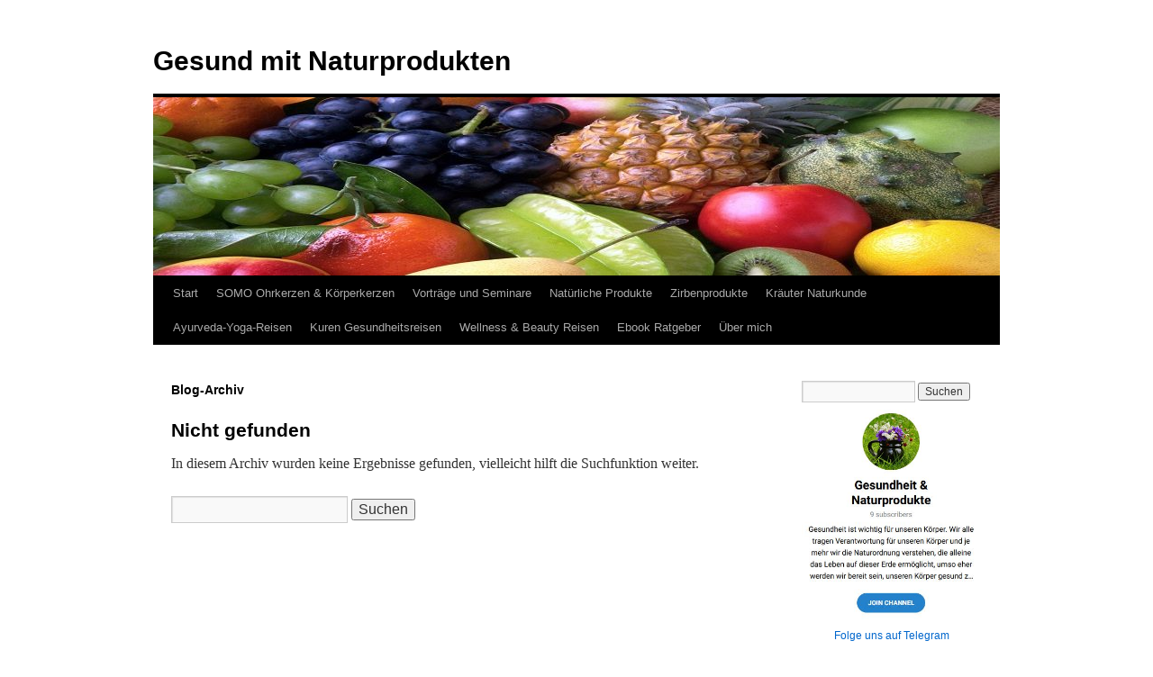

--- FILE ---
content_type: text/html; charset=UTF-8
request_url: http://biogama.info/amazon_auto_links_tag/beautykosmetik
body_size: 16404
content:
<!DOCTYPE html>
<html lang="de" prefix="og: https://ogp.me/ns#">
<head>
<meta charset="UTF-8" />
<title>
Beautykosmetik Archive - Gesund mit NaturproduktenGesund mit Naturprodukten	</title>
<link rel="profile" href="https://gmpg.org/xfn/11" />
<link rel="stylesheet" type="text/css" media="all" href="http://biogama.info/wp-content/themes/twentyten/style.css?ver=20250415" />
<link rel="pingback" href="http://biogama.info/xmlrpc.php">
	<style>img:is([sizes="auto" i], [sizes^="auto," i]) { contain-intrinsic-size: 3000px 1500px }</style>
	
<!-- Suchmaschinen-Optimierung durch Rank Math PRO - https://rankmath.com/ -->
<meta name="robots" content="follow, index, max-snippet:-1, max-video-preview:-1, max-image-preview:large"/>
<link rel="canonical" href="http://biogama.info/amazon_auto_links_tag/beautykosmetik" />
<meta property="og:locale" content="de_DE" />
<meta property="og:type" content="article" />
<meta property="og:title" content="Beautykosmetik Archive - Gesund mit Naturprodukten" />
<meta property="og:url" content="http://biogama.info/amazon_auto_links_tag/beautykosmetik" />
<meta property="og:site_name" content="Gesund mit Naturprodukten" />
<meta name="twitter:card" content="summary_large_image" />
<meta name="twitter:title" content="Beautykosmetik Archive - Gesund mit Naturprodukten" />
<meta name="twitter:label1" content="Elemente" />
<meta name="twitter:data1" content="1" />
<script type="application/ld+json" class="rank-math-schema">{"@context":"https://schema.org","@graph":[{"@type":"Person","@id":"http://biogama.info/#person","name":"maximilian","image":{"@type":"ImageObject","@id":"http://biogama.info/#logo","url":"http://biogama.info/wp-content/uploads/2023/01/Loidl-049R213x18.jpg","contentUrl":"http://biogama.info/wp-content/uploads/2023/01/Loidl-049R213x18.jpg","caption":"Gesund mit Naturprodukten","inLanguage":"de","width":"1535","height":"2126"}},{"@type":"WebSite","@id":"http://biogama.info/#website","url":"http://biogama.info","name":"Gesund mit Naturprodukten","alternateName":"Biogama","publisher":{"@id":"http://biogama.info/#person"},"inLanguage":"de"},{"@type":"BreadcrumbList","@id":"http://biogama.info/amazon_auto_links_tag/beautykosmetik#breadcrumb","itemListElement":[{"@type":"ListItem","position":"1","item":{"@id":"https://biogama.info","name":"Startseite"}},{"@type":"ListItem","position":"2","item":{"@id":"http://biogama.info/amazon_auto_links_tag/beautykosmetik","name":"Beautykosmetik"}}]},{"@type":"CollectionPage","@id":"http://biogama.info/amazon_auto_links_tag/beautykosmetik#webpage","url":"http://biogama.info/amazon_auto_links_tag/beautykosmetik","name":"Beautykosmetik Archive - Gesund mit Naturprodukten","isPartOf":{"@id":"http://biogama.info/#website"},"inLanguage":"de","breadcrumb":{"@id":"http://biogama.info/amazon_auto_links_tag/beautykosmetik#breadcrumb"}}]}</script>
<!-- /Rank Math WordPress SEO Plugin -->

<link rel="alternate" type="application/rss+xml" title="Gesund mit Naturprodukten &raquo; Feed" href="http://biogama.info/feed" />
<link rel="alternate" type="application/rss+xml" title="Gesund mit Naturprodukten &raquo; Kommentar-Feed" href="http://biogama.info/comments/feed" />
<link rel="alternate" type="application/rss+xml" title="Gesund mit Naturprodukten &raquo; Label-Feed für Beautykosmetik" href="http://biogama.info/amazon_auto_links_tag/beautykosmetik/feed" />
<script type="text/javascript">
/* <![CDATA[ */
window._wpemojiSettings = {"baseUrl":"https:\/\/s.w.org\/images\/core\/emoji\/16.0.1\/72x72\/","ext":".png","svgUrl":"https:\/\/s.w.org\/images\/core\/emoji\/16.0.1\/svg\/","svgExt":".svg","source":{"concatemoji":"http:\/\/biogama.info\/wp-includes\/js\/wp-emoji-release.min.js?ver=6.8.3"}};
/*! This file is auto-generated */
!function(s,n){var o,i,e;function c(e){try{var t={supportTests:e,timestamp:(new Date).valueOf()};sessionStorage.setItem(o,JSON.stringify(t))}catch(e){}}function p(e,t,n){e.clearRect(0,0,e.canvas.width,e.canvas.height),e.fillText(t,0,0);var t=new Uint32Array(e.getImageData(0,0,e.canvas.width,e.canvas.height).data),a=(e.clearRect(0,0,e.canvas.width,e.canvas.height),e.fillText(n,0,0),new Uint32Array(e.getImageData(0,0,e.canvas.width,e.canvas.height).data));return t.every(function(e,t){return e===a[t]})}function u(e,t){e.clearRect(0,0,e.canvas.width,e.canvas.height),e.fillText(t,0,0);for(var n=e.getImageData(16,16,1,1),a=0;a<n.data.length;a++)if(0!==n.data[a])return!1;return!0}function f(e,t,n,a){switch(t){case"flag":return n(e,"\ud83c\udff3\ufe0f\u200d\u26a7\ufe0f","\ud83c\udff3\ufe0f\u200b\u26a7\ufe0f")?!1:!n(e,"\ud83c\udde8\ud83c\uddf6","\ud83c\udde8\u200b\ud83c\uddf6")&&!n(e,"\ud83c\udff4\udb40\udc67\udb40\udc62\udb40\udc65\udb40\udc6e\udb40\udc67\udb40\udc7f","\ud83c\udff4\u200b\udb40\udc67\u200b\udb40\udc62\u200b\udb40\udc65\u200b\udb40\udc6e\u200b\udb40\udc67\u200b\udb40\udc7f");case"emoji":return!a(e,"\ud83e\udedf")}return!1}function g(e,t,n,a){var r="undefined"!=typeof WorkerGlobalScope&&self instanceof WorkerGlobalScope?new OffscreenCanvas(300,150):s.createElement("canvas"),o=r.getContext("2d",{willReadFrequently:!0}),i=(o.textBaseline="top",o.font="600 32px Arial",{});return e.forEach(function(e){i[e]=t(o,e,n,a)}),i}function t(e){var t=s.createElement("script");t.src=e,t.defer=!0,s.head.appendChild(t)}"undefined"!=typeof Promise&&(o="wpEmojiSettingsSupports",i=["flag","emoji"],n.supports={everything:!0,everythingExceptFlag:!0},e=new Promise(function(e){s.addEventListener("DOMContentLoaded",e,{once:!0})}),new Promise(function(t){var n=function(){try{var e=JSON.parse(sessionStorage.getItem(o));if("object"==typeof e&&"number"==typeof e.timestamp&&(new Date).valueOf()<e.timestamp+604800&&"object"==typeof e.supportTests)return e.supportTests}catch(e){}return null}();if(!n){if("undefined"!=typeof Worker&&"undefined"!=typeof OffscreenCanvas&&"undefined"!=typeof URL&&URL.createObjectURL&&"undefined"!=typeof Blob)try{var e="postMessage("+g.toString()+"("+[JSON.stringify(i),f.toString(),p.toString(),u.toString()].join(",")+"));",a=new Blob([e],{type:"text/javascript"}),r=new Worker(URL.createObjectURL(a),{name:"wpTestEmojiSupports"});return void(r.onmessage=function(e){c(n=e.data),r.terminate(),t(n)})}catch(e){}c(n=g(i,f,p,u))}t(n)}).then(function(e){for(var t in e)n.supports[t]=e[t],n.supports.everything=n.supports.everything&&n.supports[t],"flag"!==t&&(n.supports.everythingExceptFlag=n.supports.everythingExceptFlag&&n.supports[t]);n.supports.everythingExceptFlag=n.supports.everythingExceptFlag&&!n.supports.flag,n.DOMReady=!1,n.readyCallback=function(){n.DOMReady=!0}}).then(function(){return e}).then(function(){var e;n.supports.everything||(n.readyCallback(),(e=n.source||{}).concatemoji?t(e.concatemoji):e.wpemoji&&e.twemoji&&(t(e.twemoji),t(e.wpemoji)))}))}((window,document),window._wpemojiSettings);
/* ]]> */
</script>
<style id='wp-emoji-styles-inline-css' type='text/css'>

	img.wp-smiley, img.emoji {
		display: inline !important;
		border: none !important;
		box-shadow: none !important;
		height: 1em !important;
		width: 1em !important;
		margin: 0 0.07em !important;
		vertical-align: -0.1em !important;
		background: none !important;
		padding: 0 !important;
	}
</style>
<link rel='stylesheet' id='wp-block-library-css' href='http://biogama.info/wp-includes/css/dist/block-library/style.min.css?ver=6.8.3' type='text/css' media='all' />
<style id='wp-block-library-theme-inline-css' type='text/css'>
.wp-block-audio :where(figcaption){color:#555;font-size:13px;text-align:center}.is-dark-theme .wp-block-audio :where(figcaption){color:#ffffffa6}.wp-block-audio{margin:0 0 1em}.wp-block-code{border:1px solid #ccc;border-radius:4px;font-family:Menlo,Consolas,monaco,monospace;padding:.8em 1em}.wp-block-embed :where(figcaption){color:#555;font-size:13px;text-align:center}.is-dark-theme .wp-block-embed :where(figcaption){color:#ffffffa6}.wp-block-embed{margin:0 0 1em}.blocks-gallery-caption{color:#555;font-size:13px;text-align:center}.is-dark-theme .blocks-gallery-caption{color:#ffffffa6}:root :where(.wp-block-image figcaption){color:#555;font-size:13px;text-align:center}.is-dark-theme :root :where(.wp-block-image figcaption){color:#ffffffa6}.wp-block-image{margin:0 0 1em}.wp-block-pullquote{border-bottom:4px solid;border-top:4px solid;color:currentColor;margin-bottom:1.75em}.wp-block-pullquote cite,.wp-block-pullquote footer,.wp-block-pullquote__citation{color:currentColor;font-size:.8125em;font-style:normal;text-transform:uppercase}.wp-block-quote{border-left:.25em solid;margin:0 0 1.75em;padding-left:1em}.wp-block-quote cite,.wp-block-quote footer{color:currentColor;font-size:.8125em;font-style:normal;position:relative}.wp-block-quote:where(.has-text-align-right){border-left:none;border-right:.25em solid;padding-left:0;padding-right:1em}.wp-block-quote:where(.has-text-align-center){border:none;padding-left:0}.wp-block-quote.is-large,.wp-block-quote.is-style-large,.wp-block-quote:where(.is-style-plain){border:none}.wp-block-search .wp-block-search__label{font-weight:700}.wp-block-search__button{border:1px solid #ccc;padding:.375em .625em}:where(.wp-block-group.has-background){padding:1.25em 2.375em}.wp-block-separator.has-css-opacity{opacity:.4}.wp-block-separator{border:none;border-bottom:2px solid;margin-left:auto;margin-right:auto}.wp-block-separator.has-alpha-channel-opacity{opacity:1}.wp-block-separator:not(.is-style-wide):not(.is-style-dots){width:100px}.wp-block-separator.has-background:not(.is-style-dots){border-bottom:none;height:1px}.wp-block-separator.has-background:not(.is-style-wide):not(.is-style-dots){height:2px}.wp-block-table{margin:0 0 1em}.wp-block-table td,.wp-block-table th{word-break:normal}.wp-block-table :where(figcaption){color:#555;font-size:13px;text-align:center}.is-dark-theme .wp-block-table :where(figcaption){color:#ffffffa6}.wp-block-video :where(figcaption){color:#555;font-size:13px;text-align:center}.is-dark-theme .wp-block-video :where(figcaption){color:#ffffffa6}.wp-block-video{margin:0 0 1em}:root :where(.wp-block-template-part.has-background){margin-bottom:0;margin-top:0;padding:1.25em 2.375em}
</style>
<style id='classic-theme-styles-inline-css' type='text/css'>
/*! This file is auto-generated */
.wp-block-button__link{color:#fff;background-color:#32373c;border-radius:9999px;box-shadow:none;text-decoration:none;padding:calc(.667em + 2px) calc(1.333em + 2px);font-size:1.125em}.wp-block-file__button{background:#32373c;color:#fff;text-decoration:none}
</style>
<style id='auto-amazon-links-unit-style-inline-css' type='text/css'>
.aal-gutenberg-preview{max-height:400px;overflow:auto}

</style>
<style id='global-styles-inline-css' type='text/css'>
:root{--wp--preset--aspect-ratio--square: 1;--wp--preset--aspect-ratio--4-3: 4/3;--wp--preset--aspect-ratio--3-4: 3/4;--wp--preset--aspect-ratio--3-2: 3/2;--wp--preset--aspect-ratio--2-3: 2/3;--wp--preset--aspect-ratio--16-9: 16/9;--wp--preset--aspect-ratio--9-16: 9/16;--wp--preset--color--black: #000;--wp--preset--color--cyan-bluish-gray: #abb8c3;--wp--preset--color--white: #fff;--wp--preset--color--pale-pink: #f78da7;--wp--preset--color--vivid-red: #cf2e2e;--wp--preset--color--luminous-vivid-orange: #ff6900;--wp--preset--color--luminous-vivid-amber: #fcb900;--wp--preset--color--light-green-cyan: #7bdcb5;--wp--preset--color--vivid-green-cyan: #00d084;--wp--preset--color--pale-cyan-blue: #8ed1fc;--wp--preset--color--vivid-cyan-blue: #0693e3;--wp--preset--color--vivid-purple: #9b51e0;--wp--preset--color--blue: #0066cc;--wp--preset--color--medium-gray: #666;--wp--preset--color--light-gray: #f1f1f1;--wp--preset--gradient--vivid-cyan-blue-to-vivid-purple: linear-gradient(135deg,rgba(6,147,227,1) 0%,rgb(155,81,224) 100%);--wp--preset--gradient--light-green-cyan-to-vivid-green-cyan: linear-gradient(135deg,rgb(122,220,180) 0%,rgb(0,208,130) 100%);--wp--preset--gradient--luminous-vivid-amber-to-luminous-vivid-orange: linear-gradient(135deg,rgba(252,185,0,1) 0%,rgba(255,105,0,1) 100%);--wp--preset--gradient--luminous-vivid-orange-to-vivid-red: linear-gradient(135deg,rgba(255,105,0,1) 0%,rgb(207,46,46) 100%);--wp--preset--gradient--very-light-gray-to-cyan-bluish-gray: linear-gradient(135deg,rgb(238,238,238) 0%,rgb(169,184,195) 100%);--wp--preset--gradient--cool-to-warm-spectrum: linear-gradient(135deg,rgb(74,234,220) 0%,rgb(151,120,209) 20%,rgb(207,42,186) 40%,rgb(238,44,130) 60%,rgb(251,105,98) 80%,rgb(254,248,76) 100%);--wp--preset--gradient--blush-light-purple: linear-gradient(135deg,rgb(255,206,236) 0%,rgb(152,150,240) 100%);--wp--preset--gradient--blush-bordeaux: linear-gradient(135deg,rgb(254,205,165) 0%,rgb(254,45,45) 50%,rgb(107,0,62) 100%);--wp--preset--gradient--luminous-dusk: linear-gradient(135deg,rgb(255,203,112) 0%,rgb(199,81,192) 50%,rgb(65,88,208) 100%);--wp--preset--gradient--pale-ocean: linear-gradient(135deg,rgb(255,245,203) 0%,rgb(182,227,212) 50%,rgb(51,167,181) 100%);--wp--preset--gradient--electric-grass: linear-gradient(135deg,rgb(202,248,128) 0%,rgb(113,206,126) 100%);--wp--preset--gradient--midnight: linear-gradient(135deg,rgb(2,3,129) 0%,rgb(40,116,252) 100%);--wp--preset--font-size--small: 13px;--wp--preset--font-size--medium: 20px;--wp--preset--font-size--large: 36px;--wp--preset--font-size--x-large: 42px;--wp--preset--spacing--20: 0.44rem;--wp--preset--spacing--30: 0.67rem;--wp--preset--spacing--40: 1rem;--wp--preset--spacing--50: 1.5rem;--wp--preset--spacing--60: 2.25rem;--wp--preset--spacing--70: 3.38rem;--wp--preset--spacing--80: 5.06rem;--wp--preset--shadow--natural: 6px 6px 9px rgba(0, 0, 0, 0.2);--wp--preset--shadow--deep: 12px 12px 50px rgba(0, 0, 0, 0.4);--wp--preset--shadow--sharp: 6px 6px 0px rgba(0, 0, 0, 0.2);--wp--preset--shadow--outlined: 6px 6px 0px -3px rgba(255, 255, 255, 1), 6px 6px rgba(0, 0, 0, 1);--wp--preset--shadow--crisp: 6px 6px 0px rgba(0, 0, 0, 1);}:where(.is-layout-flex){gap: 0.5em;}:where(.is-layout-grid){gap: 0.5em;}body .is-layout-flex{display: flex;}.is-layout-flex{flex-wrap: wrap;align-items: center;}.is-layout-flex > :is(*, div){margin: 0;}body .is-layout-grid{display: grid;}.is-layout-grid > :is(*, div){margin: 0;}:where(.wp-block-columns.is-layout-flex){gap: 2em;}:where(.wp-block-columns.is-layout-grid){gap: 2em;}:where(.wp-block-post-template.is-layout-flex){gap: 1.25em;}:where(.wp-block-post-template.is-layout-grid){gap: 1.25em;}.has-black-color{color: var(--wp--preset--color--black) !important;}.has-cyan-bluish-gray-color{color: var(--wp--preset--color--cyan-bluish-gray) !important;}.has-white-color{color: var(--wp--preset--color--white) !important;}.has-pale-pink-color{color: var(--wp--preset--color--pale-pink) !important;}.has-vivid-red-color{color: var(--wp--preset--color--vivid-red) !important;}.has-luminous-vivid-orange-color{color: var(--wp--preset--color--luminous-vivid-orange) !important;}.has-luminous-vivid-amber-color{color: var(--wp--preset--color--luminous-vivid-amber) !important;}.has-light-green-cyan-color{color: var(--wp--preset--color--light-green-cyan) !important;}.has-vivid-green-cyan-color{color: var(--wp--preset--color--vivid-green-cyan) !important;}.has-pale-cyan-blue-color{color: var(--wp--preset--color--pale-cyan-blue) !important;}.has-vivid-cyan-blue-color{color: var(--wp--preset--color--vivid-cyan-blue) !important;}.has-vivid-purple-color{color: var(--wp--preset--color--vivid-purple) !important;}.has-black-background-color{background-color: var(--wp--preset--color--black) !important;}.has-cyan-bluish-gray-background-color{background-color: var(--wp--preset--color--cyan-bluish-gray) !important;}.has-white-background-color{background-color: var(--wp--preset--color--white) !important;}.has-pale-pink-background-color{background-color: var(--wp--preset--color--pale-pink) !important;}.has-vivid-red-background-color{background-color: var(--wp--preset--color--vivid-red) !important;}.has-luminous-vivid-orange-background-color{background-color: var(--wp--preset--color--luminous-vivid-orange) !important;}.has-luminous-vivid-amber-background-color{background-color: var(--wp--preset--color--luminous-vivid-amber) !important;}.has-light-green-cyan-background-color{background-color: var(--wp--preset--color--light-green-cyan) !important;}.has-vivid-green-cyan-background-color{background-color: var(--wp--preset--color--vivid-green-cyan) !important;}.has-pale-cyan-blue-background-color{background-color: var(--wp--preset--color--pale-cyan-blue) !important;}.has-vivid-cyan-blue-background-color{background-color: var(--wp--preset--color--vivid-cyan-blue) !important;}.has-vivid-purple-background-color{background-color: var(--wp--preset--color--vivid-purple) !important;}.has-black-border-color{border-color: var(--wp--preset--color--black) !important;}.has-cyan-bluish-gray-border-color{border-color: var(--wp--preset--color--cyan-bluish-gray) !important;}.has-white-border-color{border-color: var(--wp--preset--color--white) !important;}.has-pale-pink-border-color{border-color: var(--wp--preset--color--pale-pink) !important;}.has-vivid-red-border-color{border-color: var(--wp--preset--color--vivid-red) !important;}.has-luminous-vivid-orange-border-color{border-color: var(--wp--preset--color--luminous-vivid-orange) !important;}.has-luminous-vivid-amber-border-color{border-color: var(--wp--preset--color--luminous-vivid-amber) !important;}.has-light-green-cyan-border-color{border-color: var(--wp--preset--color--light-green-cyan) !important;}.has-vivid-green-cyan-border-color{border-color: var(--wp--preset--color--vivid-green-cyan) !important;}.has-pale-cyan-blue-border-color{border-color: var(--wp--preset--color--pale-cyan-blue) !important;}.has-vivid-cyan-blue-border-color{border-color: var(--wp--preset--color--vivid-cyan-blue) !important;}.has-vivid-purple-border-color{border-color: var(--wp--preset--color--vivid-purple) !important;}.has-vivid-cyan-blue-to-vivid-purple-gradient-background{background: var(--wp--preset--gradient--vivid-cyan-blue-to-vivid-purple) !important;}.has-light-green-cyan-to-vivid-green-cyan-gradient-background{background: var(--wp--preset--gradient--light-green-cyan-to-vivid-green-cyan) !important;}.has-luminous-vivid-amber-to-luminous-vivid-orange-gradient-background{background: var(--wp--preset--gradient--luminous-vivid-amber-to-luminous-vivid-orange) !important;}.has-luminous-vivid-orange-to-vivid-red-gradient-background{background: var(--wp--preset--gradient--luminous-vivid-orange-to-vivid-red) !important;}.has-very-light-gray-to-cyan-bluish-gray-gradient-background{background: var(--wp--preset--gradient--very-light-gray-to-cyan-bluish-gray) !important;}.has-cool-to-warm-spectrum-gradient-background{background: var(--wp--preset--gradient--cool-to-warm-spectrum) !important;}.has-blush-light-purple-gradient-background{background: var(--wp--preset--gradient--blush-light-purple) !important;}.has-blush-bordeaux-gradient-background{background: var(--wp--preset--gradient--blush-bordeaux) !important;}.has-luminous-dusk-gradient-background{background: var(--wp--preset--gradient--luminous-dusk) !important;}.has-pale-ocean-gradient-background{background: var(--wp--preset--gradient--pale-ocean) !important;}.has-electric-grass-gradient-background{background: var(--wp--preset--gradient--electric-grass) !important;}.has-midnight-gradient-background{background: var(--wp--preset--gradient--midnight) !important;}.has-small-font-size{font-size: var(--wp--preset--font-size--small) !important;}.has-medium-font-size{font-size: var(--wp--preset--font-size--medium) !important;}.has-large-font-size{font-size: var(--wp--preset--font-size--large) !important;}.has-x-large-font-size{font-size: var(--wp--preset--font-size--x-large) !important;}
:where(.wp-block-post-template.is-layout-flex){gap: 1.25em;}:where(.wp-block-post-template.is-layout-grid){gap: 1.25em;}
:where(.wp-block-columns.is-layout-flex){gap: 2em;}:where(.wp-block-columns.is-layout-grid){gap: 2em;}
:root :where(.wp-block-pullquote){font-size: 1.5em;line-height: 1.6;}
</style>
<link rel='stylesheet' id='wpdm-fonticon-css' href='http://biogama.info/wp-content/plugins/download-manager/assets/wpdm-iconfont/css/wpdm-icons.css?ver=6.8.3' type='text/css' media='all' />
<link rel='stylesheet' id='wpdm-front-css' href='http://biogama.info/wp-content/plugins/download-manager/assets/css/front.min.css?ver=6.8.3' type='text/css' media='all' />
<link rel='stylesheet' id='email-subscribers-css' href='http://biogama.info/wp-content/plugins/email-subscribers/lite/public/css/email-subscribers-public.css?ver=5.9.8' type='text/css' media='all' />
<link rel='stylesheet' id='amazon-auto-links-_common-css' href='http://biogama.info/wp-content/plugins/amazon-auto-links/template/_common/style.min.css?ver=5.4.3' type='text/css' media='all' />
<link rel='stylesheet' id='twentyten-block-style-css' href='http://biogama.info/wp-content/themes/twentyten/blocks.css?ver=20250220' type='text/css' media='all' />
<link rel='stylesheet' id='dashicons-css' href='http://biogama.info/wp-includes/css/dashicons.min.css?ver=6.8.3' type='text/css' media='all' />
<link rel='stylesheet' id='wp-pointer-css' href='http://biogama.info/wp-includes/css/wp-pointer.min.css?ver=6.8.3' type='text/css' media='all' />
<script type="text/javascript" src="http://biogama.info/wp-includes/js/jquery/jquery.min.js?ver=3.7.1" id="jquery-core-js"></script>
<script type="text/javascript" src="http://biogama.info/wp-includes/js/jquery/jquery-migrate.min.js?ver=3.4.1" id="jquery-migrate-js"></script>
<script type="text/javascript" src="http://biogama.info/wp-content/plugins/download-manager/assets/js/wpdm.min.js?ver=6.8.3" id="wpdm-frontend-js-js"></script>
<script type="text/javascript" id="wpdm-frontjs-js-extra">
/* <![CDATA[ */
var wpdm_url = {"home":"http:\/\/biogama.info\/","site":"http:\/\/biogama.info\/","ajax":"http:\/\/biogama.info\/wp-admin\/admin-ajax.php"};
var wpdm_js = {"spinner":"<i class=\"wpdm-icon wpdm-sun wpdm-spin\"><\/i>","client_id":"aec2ff42408a5f62fbc2a3dc31955bdd"};
var wpdm_strings = {"pass_var":"Password Verified!","pass_var_q":"Bitte klicke auf den folgenden Button, um den Download zu starten.","start_dl":"Download starten"};
/* ]]> */
</script>
<script type="text/javascript" src="http://biogama.info/wp-content/plugins/download-manager/assets/js/front.min.js?ver=3.3.29" id="wpdm-frontjs-js"></script>
<link rel="https://api.w.org/" href="http://biogama.info/wp-json/" /><link rel="EditURI" type="application/rsd+xml" title="RSD" href="http://biogama.info/xmlrpc.php?rsd" />
<meta name="generator" content="WordPress 6.8.3" />
<style type='text/css' id='amazon-auto-links-button-css' data-version='5.4.3'>.amazon-auto-links-button.amazon-auto-links-button-default { background-image: -webkit-linear-gradient(top, #4997e5, #3f89ba);background-image: -moz-linear-gradient(top, #4997e5, #3f89ba);background-image: -ms-linear-gradient(top, #4997e5, #3f89ba);background-image: -o-linear-gradient(top, #4997e5, #3f89ba);background-image: linear-gradient(to bottom, #4997e5, #3f89ba);-webkit-border-radius: 4px;-moz-border-radius: 4px;border-radius: 4px;margin-left: auto;margin-right: auto;text-align: center;white-space: nowrap;color: #ffffff;font-size: 13px;text-shadow: 0 0 transparent;width: 100px;padding: 7px 8px 8px 8px;background: #3498db;border: solid #6891a5 1px;text-decoration: none;}.amazon-auto-links-button.amazon-auto-links-button-default:hover {background: #3cb0fd;background-image: -webkit-linear-gradient(top, #3cb0fd, #3498db);background-image: -moz-linear-gradient(top, #3cb0fd, #3498db);background-image: -ms-linear-gradient(top, #3cb0fd, #3498db);background-image: -o-linear-gradient(top, #3cb0fd, #3498db);background-image: linear-gradient(to bottom, #3cb0fd, #3498db);text-decoration: none;}.amazon-auto-links-button.amazon-auto-links-button-default > a {color: inherit; border-bottom: none;text-decoration: none; }.amazon-auto-links-button.amazon-auto-links-button-default > a:hover {color: inherit;}.amazon-auto-links-button > a, .amazon-auto-links-button > a:hover {-webkit-box-shadow: none;box-shadow: none;color: inherit;}div.amazon-auto-links-button {line-height: 1.3; }button.amazon-auto-links-button {white-space: nowrap;}.amazon-auto-links-button-link {text-decoration: none;}</style><style type="text/css" id="custom-background-css">
body.custom-background { background-color: #ffffff; }
</style>
	<meta name="generator" content="WordPress Download Manager 3.3.29" />
                <style>
        /* WPDM Link Template Styles */        </style>
                <style>

            :root {
                --color-primary: #4a8eff;
                --color-primary-rgb: 74, 142, 255;
                --color-primary-hover: #5998ff;
                --color-primary-active: #3281ff;
                --clr-sec: #6c757d;
                --clr-sec-rgb: 108, 117, 125;
                --clr-sec-hover: #6c757d;
                --clr-sec-active: #6c757d;
                --color-secondary: #6c757d;
                --color-secondary-rgb: 108, 117, 125;
                --color-secondary-hover: #6c757d;
                --color-secondary-active: #6c757d;
                --color-success: #018e11;
                --color-success-rgb: 1, 142, 17;
                --color-success-hover: #0aad01;
                --color-success-active: #0c8c01;
                --color-info: #2CA8FF;
                --color-info-rgb: 44, 168, 255;
                --color-info-hover: #2CA8FF;
                --color-info-active: #2CA8FF;
                --color-warning: #FFB236;
                --color-warning-rgb: 255, 178, 54;
                --color-warning-hover: #FFB236;
                --color-warning-active: #FFB236;
                --color-danger: #ff5062;
                --color-danger-rgb: 255, 80, 98;
                --color-danger-hover: #ff5062;
                --color-danger-active: #ff5062;
                --color-green: #30b570;
                --color-blue: #0073ff;
                --color-purple: #8557D3;
                --color-red: #ff5062;
                --color-muted: rgba(69, 89, 122, 0.6);
                --wpdm-font: "Sen", -apple-system, BlinkMacSystemFont, "Segoe UI", Roboto, Helvetica, Arial, sans-serif, "Apple Color Emoji", "Segoe UI Emoji", "Segoe UI Symbol";
            }

            .wpdm-download-link.btn.btn-primary {
                border-radius: 4px;
            }


        </style>
        </head>

<body class="archive tax-amazon_auto_links_tag term-beautykosmetik term-126 custom-background wp-theme-twentyten">
<div id="wrapper" class="hfeed">
		<a href="#content" class="screen-reader-text skip-link">Zum Inhalt springen</a>
	<div id="header">
		<div id="masthead">
			<div id="branding" role="banner">
								<div id="site-title">
					<span>
											<a href="http://biogama.info/" rel="home" >Gesund mit Naturprodukten</a>
					</span>
				</div>
				<div id="site-description"></div>

				<img src="http://biogama.info/wp-content/uploads/2016/04/cropped-Natur-shop.jpg" width="940" height="198" alt="Gesund mit Naturprodukten" srcset="http://biogama.info/wp-content/uploads/2016/04/cropped-Natur-shop.jpg 940w, http://biogama.info/wp-content/uploads/2016/04/cropped-Natur-shop-300x63.jpg 300w, http://biogama.info/wp-content/uploads/2016/04/cropped-Natur-shop-768x162.jpg 768w" sizes="(max-width: 940px) 100vw, 940px" decoding="async" fetchpriority="high" />			</div><!-- #branding -->

			<div id="access" role="navigation">
				<div class="menu"><ul>
<li ><a href="http://biogama.info/">Start</a></li><li class="page_item page-item-1348"><a href="http://biogama.info/somo-ohrkerzen-koerperkerzen">SOMO Ohrkerzen &#038; Körperkerzen</a></li>
<li class="page_item page-item-369"><a href="http://biogama.info/vortraege-und-seminare">Vorträge und Seminare</a></li>
<li class="page_item page-item-89"><a href="http://biogama.info/naturliche-produkte">Natürliche Produkte</a></li>
<li class="page_item page-item-1817"><a href="http://biogama.info/zirbenprodukte">Zirbenprodukte</a></li>
<li class="page_item page-item-90"><a href="http://biogama.info/krauter-naturkunde">Kräuter Naturkunde</a></li>
<li class="page_item page-item-274"><a href="http://biogama.info/ayurveda-yoga-reisen">Ayurveda-Yoga-Reisen</a></li>
<li class="page_item page-item-501"><a href="http://biogama.info/kuren-gesundheitsreisen">Kuren Gesundheitsreisen</a></li>
<li class="page_item page-item-496"><a href="http://biogama.info/wellness-beauty-reisen">Wellness &#038; Beauty Reisen</a></li>
<li class="page_item page-item-1418 page_item_has_children"><a href="http://biogama.info/ebook-ratgeber">Ebook Ratgeber</a>
<ul class='children'>
	<li class="page_item page-item-1471"><a href="http://biogama.info/ebook-ratgeber/ebook-abnehmen-ratgeber">Ebook Abnehmen Ratgeber</a></li>
	<li class="page_item page-item-1486"><a href="http://biogama.info/ebook-ratgeber/ebook-kochen-und-rezepte">Ebook Kochen und Rezepte</a></li>
	<li class="page_item page-item-94"><a href="http://biogama.info/ebook-ratgeber/literatur">Literatur</a></li>
</ul>
</li>
<li class="page_item page-item-27 page_item_has_children"><a href="http://biogama.info/uber-mich">Über mich</a>
<ul class='children'>
	<li class="page_item page-item-1391"><a href="http://biogama.info/uber-mich/datenschutzerklaerung">Datenschutzerklärung</a></li>
</ul>
</li>
</ul></div>
			</div><!-- #access -->
		</div><!-- #masthead -->
	</div><!-- #header -->

	<div id="main">

		<div id="container">
			<div id="content" role="main">


			<h1 class="page-title">
			Blog-Archiv			</h1>



	<div id="post-0" class="post error404 not-found">
		<h1 class="entry-title">Nicht gefunden</h1>
		<div class="entry-content">
			<p>In diesem Archiv wurden keine Ergebnisse gefunden, vielleicht hilft die Suchfunktion weiter.</p>
			<form role="search" method="get" id="searchform" class="searchform" action="http://biogama.info/">
				<div>
					<label class="screen-reader-text" for="s">Suche nach:</label>
					<input type="text" value="" name="s" id="s" />
					<input type="submit" id="searchsubmit" value="Suchen" />
				</div>
			</form>		</div><!-- .entry-content -->
	</div><!-- #post-0 -->



			</div><!-- #content -->
		</div><!-- #container -->


		<div id="primary" class="widget-area" role="complementary">
			<ul class="xoxo">

<li id="block-2" class="widget-container widget_block">
<div class="wp-block-group"><div class="wp-block-group__inner-container is-layout-flow wp-block-group-is-layout-flow"><div class="widget widget_search"><form role="search" method="get" id="searchform" class="searchform" action="http://biogama.info/">
				<div>
					<label class="screen-reader-text" for="s">Suche nach:</label>
					<input type="text" value="" name="s" id="s" />
					<input type="submit" id="searchsubmit" value="Suchen" />
				</div>
			</form></div>


<figure class="wp-block-image size-full is-resized"><a href="https://t.me/+2Ebw_Q_xBHQ2ZDk0" target="_blank" rel=" noreferrer noopener"><img loading="lazy" decoding="async" width="385" height="478" src="http://biogama.info/wp-content/uploads/2022/12/Telegram.jpg" alt="" class="wp-image-2090" srcset="http://biogama.info/wp-content/uploads/2022/12/Telegram.jpg 385w, http://biogama.info/wp-content/uploads/2022/12/Telegram-242x300.jpg 242w" sizes="auto, (max-width: 385px) 100vw, 385px" /></a><figcaption class="wp-element-caption"><a href="https://t.me/+2Ebw_Q_xBHQ2ZDk0" target="_blank" rel="noreferrer noopener">Folge uns auf Telegram</a></figcaption></figure>
</div></div>
</li><li id="email-subscribers-form-3" class="widget-container widget_email-subscribers-form"><h3 class="widget-title"> Newsletter Anmelden </h3><div class="emaillist" id="es_form_f1-n1"><form action="/amazon_auto_links_tag/beautykosmetik#es_form_f1-n1" method="post" class="es_subscription_form es_shortcode_form  es_ajax_subscription_form" id="es_subscription_form_6979285203b3c" data-source="ig-es" data-form-id="1"><div class="es-field-wrap"><label>Name*<br /><input type="text" name="esfpx_name" class="ig_es_form_field_name" placeholder="" value="" required="required" /></label></div><div class="es-field-wrap ig-es-form-field"><label class="es-field-label">Email*<br /><input class="es_required_field es_txt_email ig_es_form_field_email ig-es-form-input" type="email" name="esfpx_email" value="" placeholder="" required="required" /></label></div><input type="hidden" name="esfpx_lists[]" value="2376bdd0f077" /><input type="hidden" name="esfpx_form_id" value="1" /><input type="hidden" name="es" value="subscribe" />
			<input type="hidden" name="esfpx_es_form_identifier" value="f1-n1" />
			<input type="hidden" name="esfpx_es_email_page" value="" />
			<input type="hidden" name="esfpx_es_email_page_url" value="" />
			<input type="hidden" name="esfpx_status" value="Unconfirmed" />
			<input type="hidden" name="esfpx_es-subscribe" id="es-subscribe-6979285203b3c" value="8bfd03e01c" />
			<label style="position:absolute;top:-99999px;left:-99999px;z-index:-99;" aria-hidden="true"><span hidden>Please leave this field empty.</span><input type="email" name="esfpx_es_hp_email" class="es_required_field" tabindex="-1" autocomplete="-1" value="" /></label><input type="submit" name="submit" class="es_subscription_form_submit es_submit_button es_textbox_button" id="es_subscription_form_submit_6979285203b3c" value="Anmelden" /><span class="es_spinner_image" id="spinner-image"><img src="http://biogama.info/wp-content/plugins/email-subscribers/lite/public/images/spinner.gif" alt="Loading" /></span></form><span class="es_subscription_message " id="es_subscription_message_6979285203b3c" role="alert" aria-live="assertive"></span></div></li><li id="media_image-9" class="widget-container widget_media_image"><h3 class="widget-title">Nie wieder Warzen</h3><a href="http://biogama.info/nie-wieder-warzen"><img width="225" height="300" src="http://biogama.info/wp-content/uploads/2020/05/Bild9-225x300.png" class="image wp-image-1376  attachment-medium size-medium" alt="" style="max-width: 100%; height: auto;" decoding="async" loading="lazy" srcset="http://biogama.info/wp-content/uploads/2020/05/Bild9-225x300.png 225w, http://biogama.info/wp-content/uploads/2020/05/Bild9.png 634w" sizes="auto, (max-width: 225px) 100vw, 225px" /></a></li><li id="media_image-12" class="widget-container widget_media_image"><h3 class="widget-title">Alternativmedizin</h3><a href="https://www.bod.de/buchshop/alternativmedizin-maximilian-loidl-9783754344132" target="_blank"><img width="201" height="300" src="http://biogama.info/wp-content/uploads/2022/02/Alternativ-Ebook-1-201x300.jpg" class="image wp-image-1872  attachment-medium size-medium" alt="" style="max-width: 100%; height: auto;" title="Alternativmedizin" decoding="async" loading="lazy" srcset="http://biogama.info/wp-content/uploads/2022/02/Alternativ-Ebook-1-201x300.jpg 201w, http://biogama.info/wp-content/uploads/2022/02/Alternativ-Ebook-1.jpg 466w" sizes="auto, (max-width: 201px) 100vw, 201px" /></a></li><li id="categories-3" class="widget-container widget_categories"><h3 class="widget-title">Kategorien</h3>
			<ul>
					<li class="cat-item cat-item-94"><a href="http://biogama.info/Gesundheit/e-book">E-Book</a> (8)
</li>
	<li class="cat-item cat-item-3"><a href="http://biogama.info/Gesundheit/kraeuter-gewuerze">Kräuter &amp; Gewürze</a> (36)
</li>
	<li class="cat-item cat-item-1"><a href="http://biogama.info/Gesundheit/natuerliche-hilfe">natürliche Hilfe</a> (47)
</li>
	<li class="cat-item cat-item-4"><a href="http://biogama.info/Gesundheit/naturprodukte">Naturprodukte</a> (86)
</li>
			</ul>

			</li><li id="media_image-11" class="widget-container widget_media_image"><h3 class="widget-title">Gratis Audio-Zibeldrüse aktivieren</h3><a href="https://neowake.de/optin-seite-third-eye-activation/?aff=Maximilian63&#038;cam=thirdeye&#038;ds24_domain=www.digistore24.com"><img width="169" height="300" src="http://biogama.info/wp-content/uploads/2024/02/AD-Banner-1-916-Third-Eye-169x300.jpg" class="image wp-image-2525  attachment-medium size-medium" alt="" style="max-width: 100%; height: auto;" decoding="async" loading="lazy" srcset="http://biogama.info/wp-content/uploads/2024/02/AD-Banner-1-916-Third-Eye-169x300.jpg 169w, http://biogama.info/wp-content/uploads/2024/02/AD-Banner-1-916-Third-Eye-576x1024.jpg 576w, http://biogama.info/wp-content/uploads/2024/02/AD-Banner-1-916-Third-Eye-768x1365.jpg 768w, http://biogama.info/wp-content/uploads/2024/02/AD-Banner-1-916-Third-Eye-864x1536.jpg 864w, http://biogama.info/wp-content/uploads/2024/02/AD-Banner-1-916-Third-Eye.jpg 1080w" sizes="auto, (max-width: 169px) 100vw, 169px" /></a></li>
		<li id="recent-posts-3" class="widget-container widget_recent_entries">
		<h3 class="widget-title">Neueste Beiträge</h3>
		<ul>
											<li>
					<a href="http://biogama.info/lebensmittel-fermentieren">Lebensmittel Fermentieren</a>
									</li>
											<li>
					<a href="http://biogama.info/heilkraut-knoblauchrauke">Heilkraut Knoblauchrauke</a>
									</li>
											<li>
					<a href="http://biogama.info/hydrotherapie-wickel">Hydrotherapie-Wickel</a>
									</li>
											<li>
					<a href="http://biogama.info/fichtenoel-aetherisches-oel">Fichtenöl-Ätherisches Öl</a>
									</li>
											<li>
					<a href="http://biogama.info/winterkresse-barbara-kraut">Winterkresse-Barbara Kraut</a>
									</li>
											<li>
					<a href="http://biogama.info/galgant-bei-herzbeschwerden">Galgant bei Herzbeschwerden</a>
									</li>
											<li>
					<a href="http://biogama.info/zahnpasta-und-fluorid">Zahnpasta und Fluorid</a>
									</li>
											<li>
					<a href="http://biogama.info/eigenharn-therapie">Eigenharn Therapie</a>
									</li>
					</ul>

		</li><li id="block-18" class="widget-container widget_block"><figure class="wp-block-image size-full is-resized"><a href="https://www.digistore24.com/redir/326/Maximilian63/" target="_blank" rel=" noreferrer noopener"><img loading="lazy" decoding="async" width="240" height="317" src="http://biogama.info/wp-content/uploads/2022/12/Nie-wieder-Pickel-3.jpg" alt="" class="wp-image-2074" style="width:196px;height:259px" srcset="http://biogama.info/wp-content/uploads/2022/12/Nie-wieder-Pickel-3.jpg 240w, http://biogama.info/wp-content/uploads/2022/12/Nie-wieder-Pickel-3-227x300.jpg 227w" sizes="auto, (max-width: 240px) 100vw, 240px" /></a></figure></li><li id="media_image-3" class="widget-container widget_media_image"><h3 class="widget-title">Selen</h3><a href="https://echt-vital.de/selen-tropfen-1-flasche-mit-50-ml#a_aid=5c8cd9ae0807e&#038;a_bid=090c4bcd" target="_blank"><img width="150" height="300" src="http://biogama.info/wp-content/uploads/2022/11/Selen-150x300.jpg" class="image wp-image-2014  attachment-medium size-medium" alt="" style="max-width: 100%; height: auto;" title="OPC Creme" decoding="async" loading="lazy" srcset="http://biogama.info/wp-content/uploads/2022/11/Selen-150x300.jpg 150w, http://biogama.info/wp-content/uploads/2022/11/Selen.jpg 299w" sizes="auto, (max-width: 150px) 100vw, 150px" /></a></li><li id="block-19" class="widget-container widget_block widget_media_image">
<figure class="wp-block-image size-full is-resized"><a href="http://www.biogama.info/waschbrettbauch" target="_blank" rel=" noreferrer noopener"><img loading="lazy" decoding="async" width="250" height="369" src="http://biogama.info/wp-content/uploads/2022/12/cover-250-1.jpg" alt="" class="wp-image-2059" srcset="http://biogama.info/wp-content/uploads/2022/12/cover-250-1.jpg 250w, http://biogama.info/wp-content/uploads/2022/12/cover-250-1-203x300.jpg 203w" sizes="auto, (max-width: 250px) 100vw, 250px" /></a></figure>
</li><li id="media_image-4" class="widget-container widget_media_image"><h3 class="widget-title">Immun Plus</h3><a href="https://echt-vital.de/aktionspaket/immunplus-paket#a_aid=5c8cd9ae0807e&#038;a_bid=090c4bcd" target="_blank"><img width="150" height="300" src="http://biogama.info/wp-content/uploads/2022/11/Immunplus-150x300.jpg" class="image wp-image-2015  attachment-medium size-medium" alt="" style="max-width: 100%; height: auto;" title="Immun Plus" decoding="async" loading="lazy" srcset="http://biogama.info/wp-content/uploads/2022/11/Immunplus-150x300.jpg 150w, http://biogama.info/wp-content/uploads/2022/11/Immunplus.jpg 300w" sizes="auto, (max-width: 150px) 100vw, 150px" /></a></li><li id="media_image-10" class="widget-container widget_media_image"><h3 class="widget-title">Medizinskandal Krebs</h3><a href="https://www.vitaminum.net/ebooks/medizinskandal-reihe/15/medizinskandal-herzinfarkt-herz-natuerlich-staerken-herzinfarkt-vorbeugen?a_aid=6152e14f78da6&#038;a_bid=8d814894" target="_blank"><img width="173" height="300" src="http://biogama.info/wp-content/uploads/2022/02/Krebs-173x300.jpg" class="image wp-image-1876  attachment-medium size-medium" alt="" style="max-width: 100%; height: auto;" title="Haarausfall Ratgeber" decoding="async" loading="lazy" srcset="http://biogama.info/wp-content/uploads/2022/02/Krebs-173x300.jpg 173w, http://biogama.info/wp-content/uploads/2022/02/Krebs.jpg 300w" sizes="auto, (max-width: 173px) 100vw, 173px" /></a></li><li id="media_image-2" class="widget-container widget_media_image"><h3 class="widget-title">Chlorophyll</h3><a href="https://echt-vital.de/search?search=chlorophyll#a_aid=5c8cd9ae0807e&#038;a_bid=fc48680e" target="_blank"><img width="300" height="300" src="http://biogama.info/wp-content/uploads/2024/01/Chlorophyll-300x300.jpg" class="image wp-image-2493  attachment-medium size-medium" alt="" style="max-width: 100%; height: auto;" title="Chlorophyll" decoding="async" loading="lazy" srcset="http://biogama.info/wp-content/uploads/2024/01/Chlorophyll-300x300.jpg 300w, http://biogama.info/wp-content/uploads/2024/01/Chlorophyll-150x150.jpg 150w, http://biogama.info/wp-content/uploads/2024/01/Chlorophyll-768x768.jpg 768w, http://biogama.info/wp-content/uploads/2024/01/Chlorophyll.jpg 1000w" sizes="auto, (max-width: 300px) 100vw, 300px" /></a></li><li id="media_image-5" class="widget-container widget_media_image"><h3 class="widget-title">Schlafspray</h3><a href="https://echt-vital.de/search?search=schlafspray#a_aid=5c8cd9ae0807e&#038;a_bid=fc48680e" target="_blank"><img width="332" height="600" src="http://biogama.info/wp-content/uploads/2024/01/Schlafspray.jpg" class="image wp-image-2492  attachment-full size-full" alt="" style="max-width: 100%; height: auto;" title="Sango Koralle" decoding="async" loading="lazy" srcset="http://biogama.info/wp-content/uploads/2024/01/Schlafspray.jpg 332w, http://biogama.info/wp-content/uploads/2024/01/Schlafspray-166x300.jpg 166w" sizes="auto, (max-width: 332px) 100vw, 332px" /></a></li><li id="block-20" class="widget-container widget_block widget_media_image">
<figure class="wp-block-image is-resized"><a href="https://www.vitaminum.net/gebundene-buecher/97/medizinskandal-allergien-gebundenes-buch?a_aid=6152e14f78da6&amp;a_bid=f747c3b1" target="_blank"><img loading="lazy" decoding="async" width="304" height="523" src="http://biogama.info/wp-content/uploads/2022/02/Allergie.jpg" alt="" class="wp-image-1852" srcset="http://biogama.info/wp-content/uploads/2022/02/Allergie.jpg 304w, http://biogama.info/wp-content/uploads/2022/02/Allergie-174x300.jpg 174w" sizes="auto, (max-width: 304px) 100vw, 304px" /></a></figure>
</li><li id="media_image-6" class="widget-container widget_media_image"><h3 class="widget-title">Buch Arteriosklerose</h3><a href="https://shop.tredition.com/booktitle/Gesundheitstipp_bei_Arteriosklerose/W-272-808-570" target="_blank"><img width="224" height="300" src="http://biogama.info/wp-content/uploads/2022/05/Arteriosklerose-Buch-224x300.jpg" class="image wp-image-1974  attachment-medium size-medium" alt="" style="max-width: 100%; height: auto;" title="Buch Arteriosklerose" decoding="async" loading="lazy" srcset="http://biogama.info/wp-content/uploads/2022/05/Arteriosklerose-Buch-224x300.jpg 224w, http://biogama.info/wp-content/uploads/2022/05/Arteriosklerose-Buch-765x1024.jpg 765w, http://biogama.info/wp-content/uploads/2022/05/Arteriosklerose-Buch-768x1028.jpg 768w, http://biogama.info/wp-content/uploads/2022/05/Arteriosklerose-Buch-1148x1536.jpg 1148w, http://biogama.info/wp-content/uploads/2022/05/Arteriosklerose-Buch.jpg 1530w" sizes="auto, (max-width: 224px) 100vw, 224px" /></a></li><li id="tag_cloud-2" class="widget-container widget_tag_cloud"><h3 class="widget-title">Schlagwörter</h3><div class="tagcloud"><ul class='wp-tag-cloud' role='list'>
	<li><a href="http://biogama.info/Gesund%20mit%20Naturprodukten/abnehmen" class="tag-cloud-link tag-link-5 tag-link-position-1" style="font-size: 10.524590163934pt;" aria-label="Abnehmen (4 Einträge)">Abnehmen</a></li>
	<li><a href="http://biogama.info/Gesund%20mit%20Naturprodukten/apfel" class="tag-cloud-link tag-link-236 tag-link-position-2" style="font-size: 9.3770491803279pt;" aria-label="Apfel (3 Einträge)">Apfel</a></li>
	<li><a href="http://biogama.info/Gesund%20mit%20Naturprodukten/basenpulver" class="tag-cloud-link tag-link-14 tag-link-position-3" style="font-size: 8pt;" aria-label="Basenpulver (2 Einträge)">Basenpulver</a></li>
	<li><a href="http://biogama.info/Gesund%20mit%20Naturprodukten/birkenblatter" class="tag-cloud-link tag-link-17 tag-link-position-4" style="font-size: 8pt;" aria-label="Birkenblätter (2 Einträge)">Birkenblätter</a></li>
	<li><a href="http://biogama.info/Gesund%20mit%20Naturprodukten/depression" class="tag-cloud-link tag-link-140 tag-link-position-5" style="font-size: 9.3770491803279pt;" aria-label="Depression (3 Einträge)">Depression</a></li>
	<li><a href="http://biogama.info/Gesund%20mit%20Naturprodukten/energie" class="tag-cloud-link tag-link-20 tag-link-position-6" style="font-size: 10.524590163934pt;" aria-label="Energie (4 Einträge)">Energie</a></li>
	<li><a href="http://biogama.info/Gesund%20mit%20Naturprodukten/entgiften" class="tag-cloud-link tag-link-23 tag-link-position-7" style="font-size: 10.524590163934pt;" aria-label="Entgiften (4 Einträge)">Entgiften</a></li>
	<li><a href="http://biogama.info/Gesund%20mit%20Naturprodukten/entgiftung" class="tag-cloud-link tag-link-104 tag-link-position-8" style="font-size: 9.3770491803279pt;" aria-label="Entgiftung (3 Einträge)">Entgiftung</a></li>
	<li><a href="http://biogama.info/Gesund%20mit%20Naturprodukten/entschlacken" class="tag-cloud-link tag-link-24 tag-link-position-9" style="font-size: 9.3770491803279pt;" aria-label="Entschlacken (3 Einträge)">Entschlacken</a></li>
	<li><a href="http://biogama.info/Gesund%20mit%20Naturprodukten/entwaessern" class="tag-cloud-link tag-link-81 tag-link-position-10" style="font-size: 9.3770491803279pt;" aria-label="Entwässern (3 Einträge)">Entwässern</a></li>
	<li><a href="http://biogama.info/Gesund%20mit%20Naturprodukten/entzuendungen" class="tag-cloud-link tag-link-158 tag-link-position-11" style="font-size: 11.44262295082pt;" aria-label="Entzündungen (5 Einträge)">Entzündungen</a></li>
	<li><a href="http://biogama.info/Gesund%20mit%20Naturprodukten/erkrankung" class="tag-cloud-link tag-link-228 tag-link-position-12" style="font-size: 11.44262295082pt;" aria-label="Erkrankung (5 Einträge)">Erkrankung</a></li>
	<li><a href="http://biogama.info/Gesund%20mit%20Naturprodukten/erkrankungen" class="tag-cloud-link tag-link-162 tag-link-position-13" style="font-size: 13.967213114754pt;" aria-label="Erkrankungen (9 Einträge)">Erkrankungen</a></li>
	<li><a href="http://biogama.info/Gesund%20mit%20Naturprodukten/erkaltung" class="tag-cloud-link tag-link-26 tag-link-position-14" style="font-size: 8pt;" aria-label="Erkältung (2 Einträge)">Erkältung</a></li>
	<li><a href="http://biogama.info/Gesund%20mit%20Naturprodukten/ernaehrung" class="tag-cloud-link tag-link-96 tag-link-position-15" style="font-size: 9.3770491803279pt;" aria-label="Ernährung (3 Einträge)">Ernährung</a></li>
	<li><a href="http://biogama.info/Gesund%20mit%20Naturprodukten/galgant" class="tag-cloud-link tag-link-27 tag-link-position-16" style="font-size: 8pt;" aria-label="Galgant (2 Einträge)">Galgant</a></li>
	<li><a href="http://biogama.info/Gesund%20mit%20Naturprodukten/gerstengras" class="tag-cloud-link tag-link-28 tag-link-position-17" style="font-size: 8pt;" aria-label="Gerstengras (2 Einträge)">Gerstengras</a></li>
	<li><a href="http://biogama.info/Gesund%20mit%20Naturprodukten/gesund" class="tag-cloud-link tag-link-29 tag-link-position-18" style="font-size: 9.3770491803279pt;" aria-label="Gesund (3 Einträge)">Gesund</a></li>
	<li><a href="http://biogama.info/Gesund%20mit%20Naturprodukten/gesunde-ernaehrung" class="tag-cloud-link tag-link-116 tag-link-position-19" style="font-size: 10.524590163934pt;" aria-label="gesunde Ernährung (4 Einträge)">gesunde Ernährung</a></li>
	<li><a href="http://biogama.info/Gesund%20mit%20Naturprodukten/gesundheit" class="tag-cloud-link tag-link-30 tag-link-position-20" style="font-size: 22pt;" aria-label="Gesundheit (49 Einträge)">Gesundheit</a></li>
	<li><a href="http://biogama.info/Gesund%20mit%20Naturprodukten/getreide" class="tag-cloud-link tag-link-311 tag-link-position-21" style="font-size: 10.524590163934pt;" aria-label="Getreide (4 Einträge)">Getreide</a></li>
	<li><a href="http://biogama.info/Gesund%20mit%20Naturprodukten/gewurz" class="tag-cloud-link tag-link-31 tag-link-position-22" style="font-size: 13.393442622951pt;" aria-label="Gewürz (8 Einträge)">Gewürz</a></li>
	<li><a href="http://biogama.info/Gesund%20mit%20Naturprodukten/gewurze" class="tag-cloud-link tag-link-32 tag-link-position-23" style="font-size: 11.44262295082pt;" aria-label="Gewürze (5 Einträge)">Gewürze</a></li>
	<li><a href="http://biogama.info/Gesund%20mit%20Naturprodukten/grippe" class="tag-cloud-link tag-link-34 tag-link-position-24" style="font-size: 8pt;" aria-label="Grippe (2 Einträge)">Grippe</a></li>
	<li><a href="http://biogama.info/Gesund%20mit%20Naturprodukten/hautproblemen" class="tag-cloud-link tag-link-202 tag-link-position-25" style="font-size: 9.3770491803279pt;" aria-label="Hautproblemen (3 Einträge)">Hautproblemen</a></li>
	<li><a href="http://biogama.info/Gesund%20mit%20Naturprodukten/honig" class="tag-cloud-link tag-link-38 tag-link-position-26" style="font-size: 8pt;" aria-label="Honig (2 Einträge)">Honig</a></li>
	<li><a href="http://biogama.info/Gesund%20mit%20Naturprodukten/immunsystem" class="tag-cloud-link tag-link-108 tag-link-position-27" style="font-size: 10.524590163934pt;" aria-label="Immunsystem (4 Einträge)">Immunsystem</a></li>
	<li><a href="http://biogama.info/Gesund%20mit%20Naturprodukten/krauter" class="tag-cloud-link tag-link-41 tag-link-position-28" style="font-size: 17.409836065574pt;" aria-label="Kräuter (19 Einträge)">Kräuter</a></li>
	<li><a href="http://biogama.info/Gesund%20mit%20Naturprodukten/kraeuterkunde" class="tag-cloud-link tag-link-211 tag-link-position-29" style="font-size: 10.524590163934pt;" aria-label="Kräuterkunde (4 Einträge)">Kräuterkunde</a></li>
	<li><a href="http://biogama.info/Gesund%20mit%20Naturprodukten/kurkuma" class="tag-cloud-link tag-link-42 tag-link-position-30" style="font-size: 8pt;" aria-label="Kurkuma (2 Einträge)">Kurkuma</a></li>
	<li><a href="http://biogama.info/Gesund%20mit%20Naturprodukten/magen" class="tag-cloud-link tag-link-45 tag-link-position-31" style="font-size: 11.44262295082pt;" aria-label="Magen (5 Einträge)">Magen</a></li>
	<li><a href="http://biogama.info/Gesund%20mit%20Naturprodukten/mangelernaehrung" class="tag-cloud-link tag-link-95 tag-link-position-32" style="font-size: 9.3770491803279pt;" aria-label="Mangelernährung (3 Einträge)">Mangelernährung</a></li>
	<li><a href="http://biogama.info/Gesund%20mit%20Naturprodukten/naturlich" class="tag-cloud-link tag-link-48 tag-link-position-33" style="font-size: 17.409836065574pt;" aria-label="Natürlich (19 Einträge)">Natürlich</a></li>
	<li><a href="http://biogama.info/Gesund%20mit%20Naturprodukten/natuerliche-hilfen" class="tag-cloud-link tag-link-185 tag-link-position-34" style="font-size: 12.245901639344pt;" aria-label="natürliche Hilfen (6 Einträge)">natürliche Hilfen</a></li>
	<li><a href="http://biogama.info/Gesund%20mit%20Naturprodukten/ohrenschmerzen" class="tag-cloud-link tag-link-50 tag-link-position-35" style="font-size: 8pt;" aria-label="Ohrenschmerzen (2 Einträge)">Ohrenschmerzen</a></li>
	<li><a href="http://biogama.info/Gesund%20mit%20Naturprodukten/propolis" class="tag-cloud-link tag-link-280 tag-link-position-36" style="font-size: 9.3770491803279pt;" aria-label="Propolis (3 Einträge)">Propolis</a></li>
	<li><a href="http://biogama.info/Gesund%20mit%20Naturprodukten/salz" class="tag-cloud-link tag-link-55 tag-link-position-37" style="font-size: 8pt;" aria-label="Salz (2 Einträge)">Salz</a></li>
	<li><a href="http://biogama.info/Gesund%20mit%20Naturprodukten/schmerzen" class="tag-cloud-link tag-link-56 tag-link-position-38" style="font-size: 12.245901639344pt;" aria-label="schmerzen (6 Einträge)">schmerzen</a></li>
	<li><a href="http://biogama.info/Gesund%20mit%20Naturprodukten/schnupfen" class="tag-cloud-link tag-link-57 tag-link-position-39" style="font-size: 8pt;" aria-label="Schnupfen (2 Einträge)">Schnupfen</a></li>
	<li><a href="http://biogama.info/Gesund%20mit%20Naturprodukten/stress" class="tag-cloud-link tag-link-178 tag-link-position-40" style="font-size: 10.524590163934pt;" aria-label="Stress (4 Einträge)">Stress</a></li>
	<li><a href="http://biogama.info/Gesund%20mit%20Naturprodukten/unreine-haut" class="tag-cloud-link tag-link-256 tag-link-position-41" style="font-size: 9.3770491803279pt;" aria-label="unreine Haut (3 Einträge)">unreine Haut</a></li>
	<li><a href="http://biogama.info/Gesund%20mit%20Naturprodukten/vitamine" class="tag-cloud-link tag-link-66 tag-link-position-42" style="font-size: 12.819672131148pt;" aria-label="Vitamine (7 Einträge)">Vitamine</a></li>
	<li><a href="http://biogama.info/Gesund%20mit%20Naturprodukten/vortrag" class="tag-cloud-link tag-link-67 tag-link-position-43" style="font-size: 8pt;" aria-label="Vortrag (2 Einträge)">Vortrag</a></li>
	<li><a href="http://biogama.info/Gesund%20mit%20Naturprodukten/wellness" class="tag-cloud-link tag-link-68 tag-link-position-44" style="font-size: 8pt;" aria-label="Wellness (2 Einträge)">Wellness</a></li>
	<li><a href="http://biogama.info/Gesund%20mit%20Naturprodukten/zeolith" class="tag-cloud-link tag-link-72 tag-link-position-45" style="font-size: 9.3770491803279pt;" aria-label="Zeolith (3 Einträge)">Zeolith</a></li>
</ul>
</div>
</li><li id="media_image-7" class="widget-container widget_media_image"><h3 class="widget-title">Hautpaket</h3><a href="https://echt-vital.de/sparpakete/echtes-hautpaket#a_aid=5c8cd9ae0807e&#038;a_bid=090c4bcd" target="_blank"><img width="150" height="300" src="http://biogama.info/wp-content/uploads/2022/11/Hautpaket-150x300.jpg" class="image wp-image-2018  attachment-medium size-medium" alt="" style="max-width: 100%; height: auto;" decoding="async" loading="lazy" srcset="http://biogama.info/wp-content/uploads/2022/11/Hautpaket-150x300.jpg 150w, http://biogama.info/wp-content/uploads/2022/11/Hautpaket.jpg 300w" sizes="auto, (max-width: 150px) 100vw, 150px" /></a></li><li id="meta-3" class="widget-container widget_meta"><h3 class="widget-title">Meta</h3>
		<ul>
						<li><a rel="nofollow" href="http://biogama.info/wp-login.php">Anmelden</a></li>
			<li><a href="http://biogama.info/feed">Feed der Einträge</a></li>
			<li><a href="http://biogama.info/comments/feed">Kommentar-Feed</a></li>

			<li><a href="https://de.wordpress.org/">WordPress.org</a></li>
		</ul>

		</li><li id="block-16" class="widget-container widget_block">
<h2 class="wp-block-heading">Gratis Newsletter</h2>
</li><li id="email-subscribers-form-1" class="widget-container widget_email-subscribers-form"><div class="emaillist" id="es_form_f1-n2"><form action="/amazon_auto_links_tag/beautykosmetik#es_form_f1-n2" method="post" class="es_subscription_form es_shortcode_form  es_ajax_subscription_form" id="es_subscription_form_6979285209cc2" data-source="ig-es" data-form-id="1"><div class="es-field-wrap"><label>Name*<br /><input type="text" name="esfpx_name" class="ig_es_form_field_name" placeholder="" value="" required="required" /></label></div><div class="es-field-wrap ig-es-form-field"><label class="es-field-label">Email*<br /><input class="es_required_field es_txt_email ig_es_form_field_email ig-es-form-input" type="email" name="esfpx_email" value="" placeholder="" required="required" /></label></div><input type="hidden" name="esfpx_lists[]" value="2376bdd0f077" /><input type="hidden" name="esfpx_form_id" value="1" /><input type="hidden" name="es" value="subscribe" />
			<input type="hidden" name="esfpx_es_form_identifier" value="f1-n2" />
			<input type="hidden" name="esfpx_es_email_page" value="" />
			<input type="hidden" name="esfpx_es_email_page_url" value="" />
			<input type="hidden" name="esfpx_status" value="Unconfirmed" />
			<input type="hidden" name="esfpx_es-subscribe" id="es-subscribe-6979285209cc2" value="8bfd03e01c" />
			<label style="position:absolute;top:-99999px;left:-99999px;z-index:-99;" aria-hidden="true"><span hidden>Please leave this field empty.</span><input type="email" name="esfpx_es_hp_email" class="es_required_field" tabindex="-1" autocomplete="-1" value="" /></label><input type="submit" name="submit" class="es_subscription_form_submit es_submit_button es_textbox_button" id="es_subscription_form_submit_6979285209cc2" value="Anmelden" /><span class="es_spinner_image" id="spinner-image"><img src="http://biogama.info/wp-content/plugins/email-subscribers/lite/public/images/spinner.gif" alt="Loading" /></span></form><span class="es_subscription_message " id="es_subscription_message_6979285209cc2" role="alert" aria-live="assertive"></span></div></li><li id="block-17" class="widget-container widget_block widget_media_image">
<figure class="wp-block-image size-full"><a href="https://www.biogama.info/ebook-gesundheit-ratgeber4/" target="_blank" rel=" noreferrer noopener"><img loading="lazy" decoding="async" width="283" height="725" src="https://biogama.info/wp-content/uploads/2023/01/EBook-Mini-1.jpg" alt="" class="wp-image-2121" srcset="http://biogama.info/wp-content/uploads/2023/01/EBook-Mini-1.jpg 283w, http://biogama.info/wp-content/uploads/2023/01/EBook-Mini-1-117x300.jpg 117w" sizes="auto, (max-width: 283px) 100vw, 283px" /></a></figure>
</li>			</ul>
		</div><!-- #primary .widget-area -->

	</div><!-- #main -->

	<div id="footer" role="contentinfo">
		<div id="colophon">



			<div id="footer-widget-area" role="complementary">

				<div id="first" class="widget-area">
					<ul class="xoxo">
						<li id="search-2" class="widget-container widget_search"><form role="search" method="get" id="searchform" class="searchform" action="http://biogama.info/">
				<div>
					<label class="screen-reader-text" for="s">Suche nach:</label>
					<input type="text" value="" name="s" id="s" />
					<input type="submit" id="searchsubmit" value="Suchen" />
				</div>
			</form></li><li id="block-8" class="widget-container widget_block">
<div class="wp-block-group"><div class="wp-block-group__inner-container is-layout-flow wp-block-group-is-layout-flow">
<div class="wp-block-columns is-layout-flex wp-container-core-columns-is-layout-9d6595d7 wp-block-columns-is-layout-flex">
<div class="wp-block-column is-layout-flow wp-block-column-is-layout-flow" style="flex-basis:100%"><div class="widget widget_pages"><h2 class="widgettitle">Seiten</h2>
			<ul>
				<li class="page_item page-item-274"><a href="http://biogama.info/ayurveda-yoga-reisen">Ayurveda-Yoga-Reisen</a></li>
<li class="page_item page-item-1418 page_item_has_children"><a href="http://biogama.info/ebook-ratgeber">Ebook Ratgeber</a>
<ul class='children'>
	<li class="page_item page-item-1471"><a href="http://biogama.info/ebook-ratgeber/ebook-abnehmen-ratgeber">Ebook Abnehmen Ratgeber</a></li>
	<li class="page_item page-item-1486"><a href="http://biogama.info/ebook-ratgeber/ebook-kochen-und-rezepte">Ebook Kochen und Rezepte</a></li>
	<li class="page_item page-item-94"><a href="http://biogama.info/ebook-ratgeber/literatur">Literatur</a></li>
</ul>
</li>
<li class="page_item page-item-90"><a href="http://biogama.info/krauter-naturkunde">Kräuter Naturkunde</a></li>
<li class="page_item page-item-501"><a href="http://biogama.info/kuren-gesundheitsreisen">Kuren Gesundheitsreisen</a></li>
<li class="page_item page-item-89"><a href="http://biogama.info/naturliche-produkte">Natürliche Produkte</a></li>
<li class="page_item page-item-1348"><a href="http://biogama.info/somo-ohrkerzen-koerperkerzen">SOMO Ohrkerzen &#038; Körperkerzen</a></li>
<li class="page_item page-item-27 page_item_has_children"><a href="http://biogama.info/uber-mich">Über mich</a>
<ul class='children'>
	<li class="page_item page-item-1391"><a href="http://biogama.info/uber-mich/datenschutzerklaerung">Datenschutzerklärung</a></li>
</ul>
</li>
<li class="page_item page-item-369"><a href="http://biogama.info/vortraege-und-seminare">Vorträge und Seminare</a></li>
<li class="page_item page-item-496"><a href="http://biogama.info/wellness-beauty-reisen">Wellness &#038; Beauty Reisen</a></li>
<li class="page_item page-item-1817"><a href="http://biogama.info/zirbenprodukte">Zirbenprodukte</a></li>
			</ul>

			</div></div>
</div>
</div></div>
</li>					</ul>
				</div><!-- #first .widget-area -->

				<div id="second" class="widget-area">
					<ul class="xoxo">
						<li id="block-21" class="widget-container widget_block widget_media_image">
<figure class="wp-block-image size-full"><a href="https://biogama.info/duft%20und%20farbtherapie/index.html" target="_blank" rel=" noreferrer noopener"><img loading="lazy" decoding="async" width="800" height="231" src="https://biogama.info/wp-content/uploads/2024/04/header.png" alt="" class="wp-image-2641" srcset="http://biogama.info/wp-content/uploads/2024/04/header.png 800w, http://biogama.info/wp-content/uploads/2024/04/header-300x87.png 300w, http://biogama.info/wp-content/uploads/2024/04/header-768x222.png 768w" sizes="auto, (max-width: 800px) 100vw, 800px" /></a></figure>
</li><li id="block-13" class="widget-container widget_block widget_recent_comments"><div class="has-avatars has-dates has-excerpts no-comments wp-block-latest-comments">Es sind keine Kommentare vorhanden.</div></li>					</ul>
				</div><!-- #second .widget-area -->



			</div><!-- #footer-widget-area -->

			<div id="site-info">
				<a href="http://biogama.info/" rel="home">
					Gesund mit Naturprodukten				</a>
							</div><!-- #site-info -->

			<div id="site-generator">
								<a href="https://de.wordpress.org/" class="imprint" title="Eine semantische, persönliche Publikationsplattform">
					Mit Stolz präsentiert von WordPress.				</a>
			</div><!-- #site-generator -->

		</div><!-- #colophon -->
	</div><!-- #footer -->

</div><!-- #wrapper -->

<script type="speculationrules">
{"prefetch":[{"source":"document","where":{"and":[{"href_matches":"\/*"},{"not":{"href_matches":["\/wp-*.php","\/wp-admin\/*","\/wp-content\/uploads\/*","\/wp-content\/*","\/wp-content\/plugins\/*","\/wp-content\/themes\/twentyten\/*","\/*\\?(.+)"]}},{"not":{"selector_matches":"a[rel~=\"nofollow\"]"}},{"not":{"selector_matches":".no-prefetch, .no-prefetch a"}}]},"eagerness":"conservative"}]}
</script>
            <script>
                jQuery(function($){

                    
                });
            </script>
            <div id="fb-root"></div>
            <style id='core-block-supports-inline-css' type='text/css'>
.wp-container-core-columns-is-layout-9d6595d7{flex-wrap:nowrap;}
</style>
<script type="text/javascript" id="aal-ajax-unit-loading-js-extra">
/* <![CDATA[ */
var aalAjaxUnitLoading = {"ajaxURL":"http:\/\/biogama.info\/wp-json\/wp\/v2\/aal_ajax_unit_loading","spinnerURL":"http:\/\/biogama.info\/wp-admin\/images\/loading.gif","nonce":"423007fa43","delay":"0","messages":{"ajax_error":"Fehler beim Laden der Produktlinks."},"term_id":"126","author_name":"","page_type":"taxonomy","post_id":"","REQUEST":{"s":""}};
/* ]]> */
</script>
<script type="text/javascript" src="http://biogama.info/wp-content/plugins/amazon-auto-links/include/core/component/unit/asset/js/ajax-unit-loading.min.js?ver=6.8.3" id="aal-ajax-unit-loading-js"></script>
<script type="text/javascript" src="http://biogama.info/wp-includes/js/dist/hooks.min.js?ver=4d63a3d491d11ffd8ac6" id="wp-hooks-js"></script>
<script type="text/javascript" src="http://biogama.info/wp-includes/js/dist/i18n.min.js?ver=5e580eb46a90c2b997e6" id="wp-i18n-js"></script>
<script type="text/javascript" id="wp-i18n-js-after">
/* <![CDATA[ */
wp.i18n.setLocaleData( { 'text direction\u0004ltr': [ 'ltr' ] } );
/* ]]> */
</script>
<script type="text/javascript" src="http://biogama.info/wp-includes/js/jquery/jquery.form.min.js?ver=4.3.0" id="jquery-form-js"></script>
<script type="text/javascript" id="email-subscribers-js-extra">
/* <![CDATA[ */
var es_data = {"messages":{"es_empty_email_notice":"Bitte gib eine E-Mail Adresse ein","es_rate_limit_notice":"You need to wait for some time before subscribing again","es_single_optin_success_message":"Erfolgreich angemeldet.","es_email_exists_notice":"Diese E-Mail Adresse ist bereits registriert!","es_unexpected_error_notice":"Entschuldigung! Ein unerwarteter Fehler ist aufgetreten.","es_invalid_email_notice":"Ung\u00fcltige E-Mail Adresse","es_try_later_notice":"Bitte versuche es in K\u00fcrze nochmal"},"es_ajax_url":"http:\/\/biogama.info\/wp-admin\/admin-ajax.php"};
/* ]]> */
</script>
<script type="text/javascript" src="http://biogama.info/wp-content/plugins/email-subscribers/lite/public/js/email-subscribers-public.js?ver=5.9.8" id="email-subscribers-js"></script>
<script type="text/javascript" src="http://biogama.info/wp-content/plugins/amazon-auto-links/include/core/main/asset/js/iframe-height-adjuster.min.js?ver=5.4.3" id="aal-iframe-height-adjuster-js"></script>
<script type="text/javascript" src="http://biogama.info/wp-includes/js/jquery/ui/core.min.js?ver=1.13.3" id="jquery-ui-core-js"></script>
<script type="text/javascript" id="wp-pointer-js-translations">
/* <![CDATA[ */
( function( domain, translations ) {
	var localeData = translations.locale_data[ domain ] || translations.locale_data.messages;
	localeData[""].domain = domain;
	wp.i18n.setLocaleData( localeData, domain );
} )( "default", {"translation-revision-date":"2026-01-24 23:24:07+0000","generator":"GlotPress\/4.0.3","domain":"messages","locale_data":{"messages":{"":{"domain":"messages","plural-forms":"nplurals=2; plural=n != 1;","lang":"de"},"Dismiss":["Verwerfen"]}},"comment":{"reference":"wp-includes\/js\/wp-pointer.js"}} );
/* ]]> */
</script>
<script type="text/javascript" src="http://biogama.info/wp-includes/js/wp-pointer.min.js?ver=6.8.3" id="wp-pointer-js"></script>
<script type="text/javascript" src="http://biogama.info/wp-content/plugins/amazon-auto-links/include/core/main/asset/js/pointer-tooltip.min.js?ver=5.4.3" id="aal-pointer-tooltip-js"></script>
<script type="text/javascript" src="http://biogama.info/wp-content/plugins/amazon-auto-links/template/_common/js/product-tooltip.min.js?ver=1.0.0" id="aal-product-tooltip-js"></script>
<script type="text/javascript" src="http://biogama.info/wp-content/plugins/amazon-auto-links/template/_common/js/product-image-preview.min.js?ver=1.0.0" id="aal-image-preview-js"></script>
</body>
</html>
